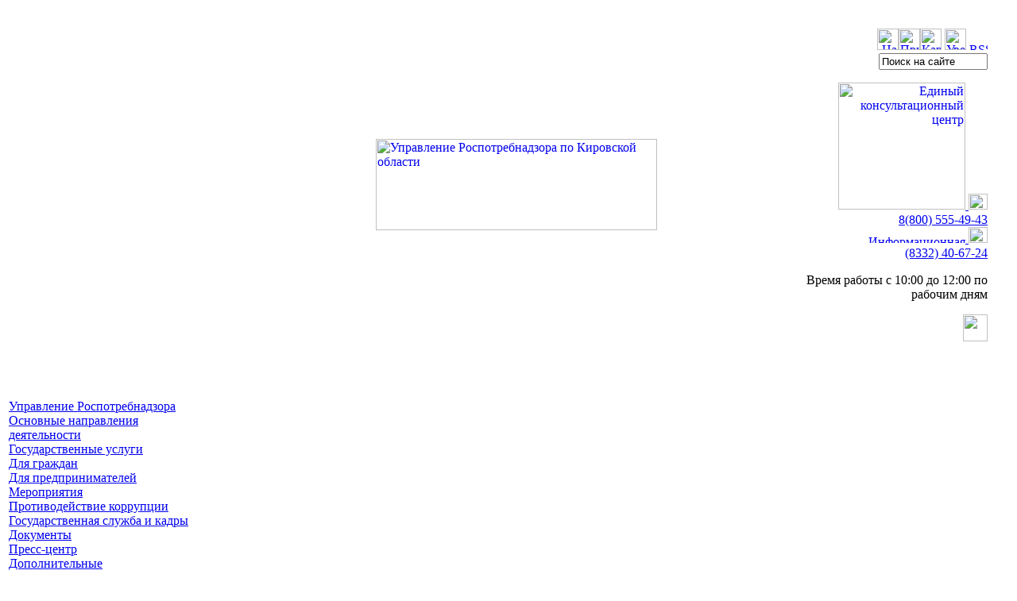

--- FILE ---
content_type: text/html; charset=UTF-8
request_url: https://www.43.rospotrebnadzor.ru/news/detail.php?ID=4962
body_size: 5033
content:
<!DOCTYPE HTML PUBLIC "-//W3C//DTD HTML 4.0 Transitional//EN">

<HTML>

<HEAD>
<!-- Yandex.Metrika counter -->
<script type="text/javascript" >
   (function(m,e,t,r,i,k,a){m[i]=m[i]||function(){(m[i].a=m[i].a||[]).push(arguments)};
   m[i].l=1*new Date();
   for (var j = 0; j < document.scripts.length; j++) {if (document.scripts[j].src === r) { return; }}
   k=e.createElement(t),a=e.getElementsByTagName(t)[0],k.async=1,k.src=r,a.parentNode.insertBefore(k,a)})
   (window, document, "script", "https://mc.yandex.ru/metrika/tag.js", "ym");

   ym(96874267, "init", {
        clickmap:true,
        trackLinks:true,
        accurateTrackBounce:true
   });
</script>
<noscript><div><img src="https://mc.yandex.ru/watch/96874267" style="position:absolute; left:-9999px;" alt="" /></div></noscript>
<!-- /Yandex.Metrika counter -->

<title>Информация о работе Общественной приемной Управления Роспотребнадзора по Кировской области за период с 28 января  по 01 февраля  2013 года-Управление Роспотребнадзора по Кировской области</title>
<meta http-equiv="Content-Type" content="text/html; charset=UTF-8">
<link href="/bitrix/templates/rospotreb/styles.css?168439848018393" type="text/css"  data-template-style="true"  rel="stylesheet" />
<link href="/bitrix/templates/rospotreb/template_styles.css?168439848019" type="text/css"  data-template-style="true"  rel="stylesheet" />



<!--[ifIE]>
<link href="/bitrix/templates/rospotreb/ie.css" rel="stylesheet" type="text/css">
<[endif]-->
<script type="text/javascript" src="/js/SWFObject.js"></script>

</HEAD>
<BODY>




<table cellspacing="0" border="0" cellpadding="0" width="100%" style="margin-top: 36px; margin-bottom: 70px">
<tr>
<td width="33%" valign="top"><img src="/i/s.gif" width="1" height="1" border="0" alt=""></td>
<td><a href="/"><img src="/i/logo/logo-43.gif" width="354" height="115" border="0" alt="Управление Роспотребнадзора по Кировской области" style="margin-left: 48px; margin-right: 60px"></a>
</td>
<td width="20%" valign="top" align="right">


<div id="infoblock">

<div id="navig"><a href="/"><img src="/i/but-home.gif" width="27" height="27" border="0" alt="На главную" title="На главную" class="but"></a><a href="/directions/complaint/"><img src="/i/but-email.gif" width="27" height="27" border="0" alt="Прием обращений граждан" title="Прием обращений граждан" class="but"></a><a href="/map.php"><img src="/i/but-structure.gif" width="27" height="27" border="0" alt="Карта сайта" title="Карта сайта" class="but"></a>
<a href="/news/detail.php?&amp;huge=1"><img src="/i/visible.gif" width="27" height="27" border="0" alt="Увеличить размер шрифта" title="Увеличить размер шрифта" class="but"></a>
<a href="/rss/"><img src="/i/rss2.gif" width="23" height="9" border="0" alt="RSS-новости" title="RSS-новости" class="but1"></a>
</div>

<div id="sitesearch">
<form action="/search/" title="Поиск по сайту">
<input type="hidden" name="handler" value="search">
<div><input onfocus="if(this.value=='Поиск на сайте') this.value='';" onblur="if(this.value=='') this.value='Поиск на сайте';" type="text" name="q" title="Введите запрос" id="form-search" align="middle" value="Поиск на сайте" size="15" maxlength="50"></div><input type="image" src="/i/but-search.gif" align="middle" id="but-search" name="s">
</form>

</div>
<div id="hotline">
<!--Единый консультационный центр
-->

<a href="/news/detail.php?ID=8440">
<img src="/i/hotline6.gif" width="160" border="0" alt="Единый консультационный центр" title="Единый консультационный центр" id="ob1">
</a>

<a href="/news/detail.php?ID=8440">
<img src="/i/phone3.gif" width="24" height="20" border="0" alt="Единый консультационный центр" title="Единый консультационный центр" id="ob2">
</a>

<div id="ob3">
<a href="/news/detail.php?ID=8440">
8(800) 555-49-43</a>
</div>

<!--Единый консультационный центр
-->

<a href="/hotline.php">
<img src="/i/hotline3.gif" width="150" height="10" border="0" alt="Информационная линия" title="Информационная линия" id="ob8">
</a>

<a href="/hotline.php">
<img src="/i/phone1.gif" width="24" height="20" border="0" alt="Информационная линия" title="Информационная линия" id="ob9">
</a>

<div id="ob10">
<a href="/hotline.php">
(8332) 40-67-24</a>
</div>

<div id="ob11">
<p>Время работы с 10:00 до 12:00 по рабочим дням</p>
</div>

<img src="/i/16plus.gif" width="31" height="34" border="0" id="ob12">

<!--
<a href="/news/detail.php?ID=1515&amp;year=2009">
<img src="/i/phone2.gif" width="24" height="20" border="0" alt="Информационная линия" title="Информационная линия" id="ob5">
</a>


<div id="ob4">
<a href="/news/detail.php?ID=1515&amp;year=2009">
(8332) 40-67-24</a>
</div>

<div id="ob6">
<p>*Звонок по России бесплатный, время работы с 10:00 до 12:00 по рабочим дням</p>
</div>
-->

</div>

</div>
</td>
<td width="29"><img src="/images/1.gif" width="29" height="1" alt=""></td>
</tr>

</table>







<!--основная таблица 2х4/-->
<table style="width: 100%;">
	<tr>
		<td rowspan="2" valign="top" width="240">
			<!--основное меню-->
			<table style="width: 100%;">
				<tr>   
					<!-- <td class="menuholder"> -->
					<div class="menu1"><div class="hr-menu"><!-- --></div><a href="/about/">Управление Роспотребнадзора</a></div><div class="menu1"><div class="hr-menu"><!-- --></div><a href="/directions/">Основные направления деятельности</a></div><div class="menu1"><div class="hr-menu"><!-- --></div><a href="/stateservices/">Государственные услуги</a></div><div class="menu1"><div class="hr-menu"><!-- --></div><a href="/grazhd/">Для граждан</a></div><div class="menu1"><div class="hr-menu"><!-- --></div><a href="/predpr/">Для предпринимателей</a></div><div class="menu1"><div class="hr-menu"><!-- --></div><a href="/nadzor/">Мероприятия</a></div><div class="menu1"><div class="hr-menu"><!-- --></div><a href="/anticorruption/">Противодействие коррупции</a></div><div class="menu1"><div class="hr-menu"><!-- --></div><a href="/government_service/">Государственная служба и кадры</a></div><div class="menu1"><div class="hr-menu"><!-- --></div><a href="/documents/">Документы</a></div><div class="menu1 menu1active"><div class="hr-menu"><!-- --></div><a href="/news/">Пресс-центр</a></div><div></div><div class="menu1"><div class="hr-menu"><!-- --></div><a href="/dopresurs/">Дополнительные информационные ресурсы</a></div><div class="menu1"><div class="hr-menu"><!-- --></div><a href="/e-government/">Электронное правительство</a></div>					<!-- </td>  -->
				</tr>

				<tr>
					<td align="center"><a href="http://gosuslugi.ru/"><img src="/i/bnr-epgu-new.png" width="165" height="255" alt="Единый портал государственных и муниципальных услуг"></a></td>
				</tr>

                <tr><td><br /></td></tr>
				
				<tr>
					<td align="center"> <a href="/stateservices/notice/proc/"><img src="/i/Menu_sait_uved.png" width="220" border="0" alt="Прием уведомлений в электронном виде" title="Прием уведомлений в электронном виде"></a> </td>
				</tr>            

				<tr><td><br /></td></tr>

				<tr>
					<td align="center"> <a href="/stateservices/assessment/"><img src="/i/Menu_sait_otz.png" width="220" border="0" alt="Отзыв о качестве государственных услуг" title="Отзыв о качестве государственных услуг"></a> </td>
				</tr> 

				<tr><td><br /></td></tr>
				
				<tr>
					<!--<td><img scr="_/images/1.gif" width="240" height="1px"></td>-->
					<!-- <td><img src="/images/1.gif" width="240" height="1px" alt=""></td> -->					
					<td align="center"><a href="/directions/complaint/"><img src="/i/Menu_sait_obr.png" width="220" border="0" alt="Прием обращений граждан"></a></td>
				</tr>
				

				<!--<tr>-->
					<!--<td><img scr="_/images/1.gif" width="240" height="1px"></td>-->
					<!-- <td><img src="/images/1.gif" width="240" height="1px" alt=""></td> -->	
					
					<!--<td align="center"><a href="/directions/complaint/reception.php"><img src="/i/bnr-feedback2.gif" width="220" height="48" alt="Прием обращений граждан"></a></td>-->
				<!--</tr>-->
				
			<tr>
			<td class="formholder">			
            </td>
            </tr>
				<tr>
					<td class="formholder">
						
<table width="100%" cellspacing="0" cellpadding="0" border="0" class="contacts" style="margin-left: 14px;"> 
  <tbody> 
    <tr> <td style="-moz-border-top-colors: none; -moz-border-right-colors: none; -moz-border-bottom-colors: none; -moz-border-left-colors: none; border-image: none;" class="contacts"><img width="215" height="128" class="pko" src="/images/centraloffice_5.jpg" alt="Контакты" title="Контакты" /></td> </tr>
   </tbody>
 </table>
 
<br />
 
<table width="100%" cellspacing="0" cellpadding="10" border="0" class="contacts" style="margin-left: 14px;"> 
  <tbody> 
    <tr> <td style="background-image: url(&quot;/images/cont-back6.jpg&quot;); background-repeat: no-repeat; padding: 7px 10px 10px; -moz-border-top-colors: none; -moz-border-right-colors: none; -moz-border-bottom-colors: none; -moz-border-left-colors: none; border-image: none;"> <b>Адрес:</b> 
        <br />
       		 610027, г. Киров 
        <br />
       ул. Красноармейская, 45 
        <br />
        <br />
       <b>Телефон:</b> 
        <br />
       +7 (8332) 40-67-10 
        <br />
        <br />
       <b>Факс:</b> 
        <br />
       +7 (8332) 40-68-68 
        <br />
       <b>e-mail:</b> 
        <br />
       <a href="mailto:rpn@43.rospotrebnadzor.ru">rpn@43.rospotrebnadzor.ru</a> 	 
        <br />
        <br />
		<a href="https://vk.com/rpnkirov"><img src="/images/qr_com.png" width="100"></a> <a href="https://t.me/rpnkirov"><img src="/images/Telegram.png" width="100"></a>
        <!--<br />
		<img src="/images/VK_Logo.png"> <a href="https://vk.com/rpnkirov">Вконтакте</a>-->
        <br />
       	 
        <br />
       	 
        <br />
       	 </td> </tr>
   </tbody>
 </table>
					</td>
				</tr>
				<tr>
					<td align="center"><img src="/images/1.gif" height="80" width="1" alt=""></td>
				</tr>
			</table>
		</td>    
<!-- переставлен tr -->
		<td width="47"><img src="/images/1.gif" width="47" height="1" alt=""></td>

		<td  class="centerholder">
		<H1>Информация о работе Общественной приемной Управления Роспотребнадзора по Кировской области за период с 28 января  по 01 февраля  2013 года</H1>				
		<table id="content"><tr><td>
<a href="/news/detail.php?ID=4962&amp;print=Y"><img src="/images/icon-print2.jpg" width="17" height="14" alt="" style="vertical-align:middle;"></a><a href="/news/detail.php?ID=4962&amp;print=Y"><b>Версия для печати</b></a>
&nbsp;&nbsp;&nbsp;<a href="/news/detail.php?ID=4962&amp;word=Y"><img src="/images/icon-doc.gif" width="16" height="14" alt="" style="vertical-align:middle;"></a><a href="/news/detail.php?ID=4962&amp;word=Y"><b>Сохранить в DOC</b></a>
<br><br/>
		
		<p>
						<b>7 февраля 2013 09:37</b> | организация деятельности						<p style="margin-top: 7px;"><div class="news">
			
<p align="justify">На прием обратилось 29 человек из следующих населенных пунктов: </p>

<p align="justify">г.Киров &ndash; 28 , г.Кирово-Чепецк -1 </p>

<p align="justify">1.Вопросы отдела регистрации и лицензирования, в т.ч. о получении санитарно-эпидемиологических заключений, свидетельств о государственной регистрации, лицензий – <b>7 человек</b> </p>

<p align="justify">2.Вопросы отдела защиты прав потребителей, в т.ч. о порядке обмена и возврата сотовых телефонов, технически сложных товаров, одежды и обуви – <b>14 человек </b></p>

<p align="justify">3. Вопросы отдела санитарного надзора, в т.ч. о продаже некачественных пищевых продуктов, требованиях к предприятиям общественного питания, сроках реализации пищевых продуктов – <b>8 человек</b> </p>

<p align="justify">В ходе работы Общественной приемной всем посетителям были даны исчерпывающие устные разъяснения специалистами, осуществляющими прием граждан в рамках Общественной приемной.</p>
			</div>
			<br><br><p><a href="/news/index.php">Возврат к списку новостей</a></p>
		 		<!--/td-->
				</td></tr></table>
			 <!-- </td>  -->
	 <td width="29"><img src="/images/1.gif" width="29" height="1" alt=""></td>
	</tr> 
</table>

<!-- Добавляем вывод 6 инфоблоков -->

<table style="width: 100%;">
	<tr>
		<td class="copyholder" style="background-image:url(/images/podvalbg.gif);">
		   <table style="width: 100%;">
				<tr>
					<td width="80%" class="copy">&copy; Управление Роспотребнадзора по Кировской области.<br>г. Киров, ул. Красноармейская, 45, тел.: <span class="nobr">(8332) 40-67-10 (круглосуточно)</span>, факс: <span class="nobr">40-68-68</span>.<span class="nobr"><br>Электронная почта</span>: <a href="mailto:&#114;&#112;&#110;@&#52;&#51;&#46;&#114;&#111;&#115;&#112;&#111;&#116;&#114;&#101;&#98;&#110;&#97;&#100;&#122;&#111;&#114;.&#114;&#117;">&#114;&#112;&#110;@&#52;&#51;&#46;&#114;&#111;&#115;&#112;&#111;&#116;&#114;&#101;&#98;&#110;&#97;&#100;&#122;&#111;&#114;.&#114;&#117;</a></td>
					<td align="left" width="12%" class="copy">
<!--<a href="https://metrika.yandex.ru/stat/?id=5163388&amp;from=informer"
target="_blank" rel="nofollow">Статистика <br>посещаемости сайта</a>&nbsp;&nbsp; -->
					</td>

					<td align="right" width="8%" class="copy">

<!-- Yandex.Metrika counter -->
					</td>
					<!-- <td width="32%" class="create"><a href="/news/detail.php?ID=4962&print=Y">Версия для печати</a>&nbsp;&nbsp;<a href="/map.php">Карта сайта</a><br><br></td> -->
				</tr>
			</table>
		</td>
	</tr>
</table>

</BODY>
</HTML>
